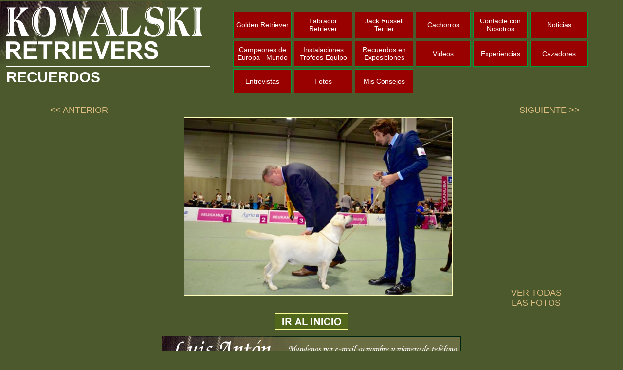

--- FILE ---
content_type: text/html; charset=ISO-8859-1
request_url: https://kowalski.es/recuerdos210.htm
body_size: 1404
content:
<!DOCTYPE HTML PUBLIC "-//W3C//DTD HTML 4.0 Transitional//EN">
<HTML><HEAD><TITLE>Kowalski - Labrador Golden Retriever</TITLE>
<META http-equiv=Content-Type content="text/html; charset=iso-8859-1">
<link href="estil.css" rel="stylesheet" type="text/css">
<script type="text/javascript">

  var _gaq = _gaq || [];
  _gaq.push(['_setAccount', 'UA-18393319-1']);
  _gaq.push(['_trackPageview']);

  (function() {
    var ga = document.createElement('script'); ga.type = 'text/javascript'; ga.async = true;
    ga.src = ('https:' == document.location.protocol ? 'https://ssl' : 'http://www') + '.google-analytics.com/ga.js';
    var s = document.getElementsByTagName('script')[0]; s.parentNode.insertBefore(ga, s);
  })();

</script>
</HEAD>
<body leftmargin="0" topmargin="0" rightmargin="0" bottommargin="0" marginwidth="0" marginheight="0">
<table width="100%" height="517"  border="0" cellpadding="0" cellspacing="0">
  <tr>
    <td height="142" valign="top"><div align="left">      
      <table width="100%"  border="0" cellspacing="0" cellpadding="0">
        <tr>
          <td width="37%" height="216" valign="top"><table width="100%"  border="0" cellspacing="0" cellpadding="0">
              <tr>
                <td height="135"><img src="imagenes/kowalski-logo.jpg" width="457" height="128"></td>
              </tr>
              <tr>
                <td class="pedigree"><div align="left">
                    <table width="91%"  border="0" cellpadding="0" cellspacing="0">
                      <tr>
                        <td width="3%" height="45">&nbsp;</td>
                        <td width="97%" class="tituloscabecera">RECUERDOS</td>
                      </tr>
                    </table>
                </div></td>
              </tr>
          </table></td>
          <td width="63%"><table width="739"  border="0" align="left" cellpadding="5" cellspacing="5">
            <tr>
              <td width="17%" height="55" class="btnrecuadro"><div align="center"><a href="entradagolden.htm" target="_parent" class="btncabecera">Golden Retriever </a></div></td>
              <td width="17%" class="btnrecuadro"><div align="center"><a href="labrador.htm" target="_parent" class="btncabecera">Labrador Retriever</a></div></td>
              <td width="17%" class="btnrecuadro"><div align="center"><a href="jackrussellterrier/jack-russell-terrier-bienvenidos.htm" target="_parent" class="btncabecera">Jack Russell Terrier </a></div></td>
              <td width="16%" class="btnrecuadro"><div align="center"><a href="cachorros.htm" target="_parent" class="btncabecera">Cachorros</a></div></td>
              <td width="16%" class="btnrecuadro"><div align="center"><a href="mailto:luisanton@kowalski.es" target="_parent" class="btncabecera">Contacte con Nosotros </a></div></td>
              <td width="17%" class="btnrecuadro"><div align="center"><a href="noticias.htm" target="_parent" class="btncabecera">Noticias</a></div></td>
            </tr>
            <tr>
              <td height="53" class="btnrecuadro"><div align="center"><a href="campeones.htm" target="_parent" class="btncabecera">Campeones de Europa - Mundo </a></div></td>
              <td class="btnrecuadro"><div align="center"><a href="instalaciones.htm" target="_parent" class="btncabecera">Instalaciones Trofeos-Equipo </a></div></td>
              <td class="btnrecuadro"><div align="center"><a href="entradarecuerdos.htm" target="_parent" class="btncabecera">Recuerdos en Exposiciones </a></div></td>
              <td class="btnrecuadro"><div align="center"><a href="videos.htm" target="_parent" class="btncabecera">Videos</a></div></td>
              <td class="btnrecuadro"><div align="center"><a href="experiencias.htm" target="_parent" class="btncabecera">Experiencias</a></div></td>
              <td class="btnrecuadro"><div align="center"><a href="cazadores.htm" target="_parent" class="btncabecera">Cazadores</a></div></td>
            </tr>
            <tr>
              <td height="50" class="btnrecuadro"><div align="center"><a href="entrevistas.htm" target="_parent" class="btncabecera">Entrevistas</a></div></td>
              <td class="btnrecuadro"><div align="center"><a href="fotos.htm" target="_parent" class="btncabecera">Fotos</a></div></td>
              <td class="btnrecuadro"><div align="center"><a href="misconsejos.htm" target="_parent" class="btncabecera">Mis Consejos</a></div></td>
              <td><div align="center"></div></td>
              <td>&nbsp;</td>
              <td>&nbsp;</td>
            </tr>
          </table></td>
        </tr>
      </table>
    </div></td>
  </tr>
  <tr>
    <td height="375" valign="top"><div align="center">
      <table width="100%"  border="0" cellspacing="0" cellpadding="0">
        <tr>
          <td width="8%" height="414" valign="top"><div align="center"><br>
          </div></td>
          <td width="15%" valign="top"><a href="recuerdos209.htm" target="_parent" class="antsigui">&lt;&lt; ANTERIOR </a></td>
          <td width="56%"><table width="9%"  border="0" align="center" cellpadding="0" cellspacing="0" class="bordetablamarron">
              <tr>
                <td height="253"><img src="imagenes/recuerdos/foto210.jpg" width="550" height="364"></td>
              </tr>
          </table></td>
          <td width="14%" valign="top"><div align="right">
            <table width="100%"  border="0" cellspacing="0" cellpadding="0">
              <tr>
                <td><div align="right"><a href="recuerdos211.htm" target="_parent" class="antsigui">SIGUIENTE &gt;&gt; </a></div></td>
              </tr>
              <tr>
                <td height="396" valign="bottom"><div align="center"><a href="recuerdos.htm" target="_parent" class="antsigui"> VER TODAS<br>
        LAS FOTOS </a></div></td>
              </tr>
            </table>
          </div></td>
          <td width="7%" valign="top">&nbsp;</td>
        </tr>
      </table>
     
    </div></td>
  </tr>
</table>
<table width="100%"  border="0" cellspacing="0" cellpadding="0">
  <tr>
    <td height="51"><table width="100%"  border="0" cellspacing="0" cellpadding="0">
      <tr>
        <td height="55"><div align="center"><a href="entrada.htm" target="_parent"><img src="imagenes/btn_inicio.gif" width="152" height="35" border="0"></a></div></td>
      </tr>
    </table></td>
  </tr>
  <tr>
    <td height="141"><div align="center"><img src="imagenes/informacion_nuevo.jpg" width="614" height="135" border="0" usemap="#Map"></div></td>
  </tr>
</table>
<map name="Map">
  <area shape="rect" coords="307,104,570,132" href="mailto:luisanton@kowalski.es">
</map>
<table width="100%"  border="0" cellspacing="0" cellpadding="0">
  <tr>
    <td height="147" valign="middle"><div align="center">
        <table width="1050"  border="0" align="center" cellpadding="5" cellspacing="5">
          <tr>
            <td width="12%" height="50" class="btnrecuadro"><div align="center"><a href="entradagolden.htm" target="_parent" class="btncabecera">Golden Retriever </a></div></td>
            <td width="12%" class="btnrecuadro"><div align="center"><a href="labrador.htm" target="_parent" class="btncabecera">Labrador Retriever</a></div></td>
            <td width="12%" class="btnrecuadro"><div align="center"><a href="jackrussellterrier/jack-russell-terrier-bienvenidos.htm" target="_parent" class="btncabecera">Jack Russell Terrier </a></div></td>
            <td width="12%" class="btnrecuadro"><div align="center"><a href="cachorros.htm" target="_parent" class="btncabecera">Cachorros</a></div></td>
            <td width="12%" class="btnrecuadro"><div align="center"><a href="mailto:luisanton@kowalski.es" target="_parent" class="btncabecera">Contacte con Nosotros </a></div></td>
            <td width="12%" class="btnrecuadro"><div align="center"><a href="noticias.htm" target="_parent" class="btncabecera">Noticias</a></div></td>
            <td width="12%" class="btnrecuadro"><div align="center"><a href="campeones.htm" target="_parent" class="btncabecera">Campeones de Europa - Mundo </a></div></td>
            <td width="12%" class="btnrecuadro"><div align="center"><a href="instalaciones.htm" target="_parent" class="btncabecera">Instalaciones Trofeos - Equipo </a></div></td>
          </tr>
          <tr>
            <td class="btnrecuadro"><div align="center"><a href="entradarecuerdos.htm" target="_parent" class="btncabecera">Recuerdos en Exposiciones </a></div></td>
            <td class="btnrecuadro"><div align="center"><a href="videos.htm" target="_parent" class="btncabecera">Videos</a></div></td>
            <td class="btnrecuadro"><div align="center"><a href="experiencias.htm" target="_parent" class="btncabecera">Experiencias</a></div></td>
            <td class="btnrecuadro"><div align="center"><a href="cazadores.htm" target="_parent" class="btncabecera">Cazadores</a></div></td>
            <td class="btnrecuadro"><div align="center"><a href="entrevistas.htm" target="_parent" class="btncabecera">Entrevistas</a></div></td>
            <td class="btnrecuadro"><div align="center"><a href="fotos.htm" target="_parent" class="btncabecera">Fotos</a></div></td>
            <td class="btnrecuadro"><div align="center"><a href="misconsejos.htm" target="_parent" class="btncabecera">Mis Consejos</a></div></td>
            <td><div align="center"></div></td>
          </tr>
        </table>
    </div></td>
  </tr>
</table>
</BODY></HTML>
